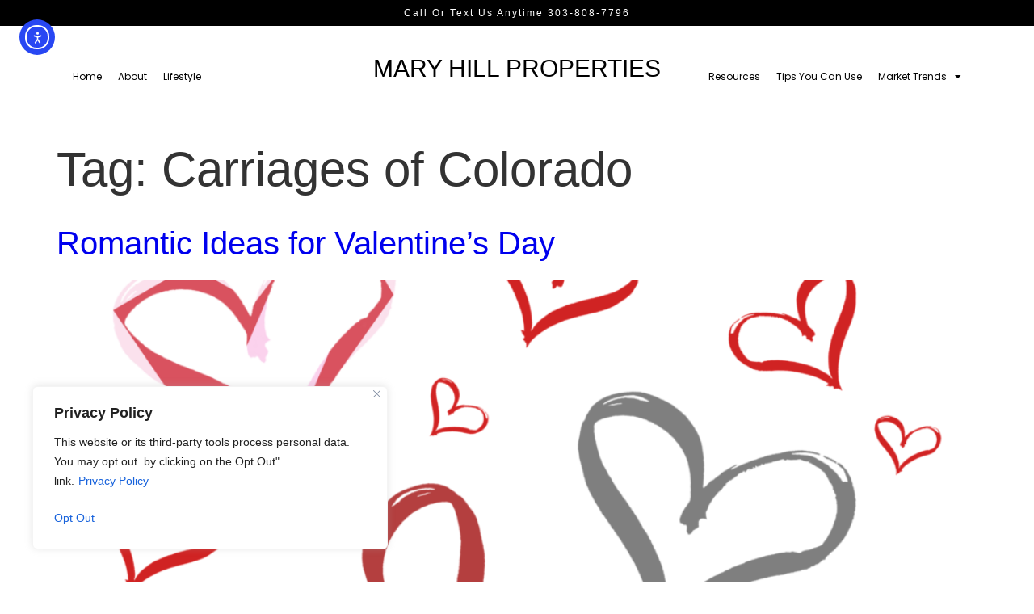

--- FILE ---
content_type: text/css
request_url: https://maryhillproperties.com/wp-content/uploads/elementor/css/post-975.css?ver=1768863589
body_size: 506
content:
.elementor-kit-975{--e-global-color-primary:#302293;--e-global-color-secondary:#228A9324;--e-global-color-text:#000000;--e-global-color-accent:#13B0C3;--e-global-color-47997bf:#FFFFFF;--e-global-color-fda7c21:#363636;--e-global-typography-primary-font-family:"Lato";--e-global-typography-primary-font-weight:400;--e-global-typography-secondary-font-family:"Lato";--e-global-typography-secondary-font-weight:400;--e-global-typography-text-font-family:"Lato";--e-global-typography-text-font-size:16px;--e-global-typography-text-font-weight:500;--e-global-typography-accent-font-family:"Beyond Infinity";--e-global-typography-accent-font-weight:500;--e-global-typography-03f9124-font-family:"Poppins";--e-global-typography-2f667b6-font-family:"Times New Roman";--e-global-typography-2f667b6-font-weight:600;--e-global-typography-12d4467-font-family:"DM Serif Display";--e-global-typography-12d4467-font-size:60px;--e-global-typography-12d4467-font-weight:400;--e-global-typography-dc25b98-font-family:"Lato";--e-global-typography-dc25b98-font-size:16px;--e-global-typography-dc25b98-font-weight:500;--e-global-typography-dc25b98-text-decoration:none;--e-global-typography-4d9627f-font-family:"Lato";--e-global-typography-4d9627f-font-size:11px;--e-global-typography-4d9627f-font-weight:700;--e-global-typography-4d9627f-text-transform:uppercase;--e-global-typography-4d9627f-line-height:1px;--e-global-typography-4d9627f-letter-spacing:2px;--e-global-typography-52961c7-font-family:"Lato";--e-global-typography-52961c7-font-size:22px;--e-global-typography-52961c7-font-weight:300;--e-global-typography-52961c7-text-transform:capitalize;--e-global-typography-52961c7-letter-spacing:1px;--e-global-typography-4e72a2c-font-family:"DM Sans";--e-global-typography-4e72a2c-font-size:19px;--e-global-typography-4e72a2c-font-weight:500;--e-global-typography-4e72a2c-text-transform:uppercase;--e-global-typography-4e72a2c-letter-spacing:2px;--e-global-typography-6205e3d-font-family:"Lato";--e-global-typography-6205e3d-font-size:16px;--e-global-typography-6205e3d-font-weight:500;font-family:"Lato", Sans-serif;font-size:16px;font-weight:500;}.elementor-kit-975 e-page-transition{background-color:#FFBC7D;}.site-header{background-color:var( --e-global-color-primary );padding-inline-end:0px;padding-inline-start:0px;}.elementor-kit-975 a{color:#0000EE;}.elementor-kit-975 h1{font-family:"DM Serif Display", Sans-serif;font-size:60px;font-weight:400;line-height:1.5em;}.elementor-kit-975 h2{font-family:"DM Serif Display", Sans-serif;font-size:40px;font-weight:400;line-height:1.5em;}.elementor-kit-975 h3{font-family:"DM Sans", Sans-serif;font-size:16px;font-weight:600;line-height:1.5em;letter-spacing:3.5px;}.elementor-kit-975 h4{font-family:"DM Sans", Sans-serif;font-size:16px;font-weight:600;letter-spacing:2px;}.elementor-kit-975 h5{font-size:18px;font-weight:400;}.elementor-section.elementor-section-boxed > .elementor-container{max-width:1140px;}.e-con{--container-max-width:1140px;}.elementor-widget:not(:last-child){margin-block-end:20px;}.elementor-element{--widgets-spacing:20px 20px;--widgets-spacing-row:20px;--widgets-spacing-column:20px;}{}h1.entry-title{display:var(--page-title-display);}.site-header .site-branding{flex-direction:column;align-items:stretch;}.site-footer .site-branding{flex-direction:column;align-items:stretch;}@media(max-width:1024px){.elementor-section.elementor-section-boxed > .elementor-container{max-width:1024px;}.e-con{--container-max-width:1024px;}}@media(max-width:767px){.elementor-kit-975{--e-global-typography-12d4467-font-size:30px;}.elementor-section.elementor-section-boxed > .elementor-container{max-width:767px;}.e-con{--container-max-width:767px;}}

--- FILE ---
content_type: text/css
request_url: https://maryhillproperties.com/wp-content/uploads/elementor/css/post-1005.css?ver=1768863590
body_size: 964
content:
.elementor-1005 .elementor-element.elementor-element-3df7f051:not(.elementor-motion-effects-element-type-background), .elementor-1005 .elementor-element.elementor-element-3df7f051 > .elementor-motion-effects-container > .elementor-motion-effects-layer{background-color:var( --e-global-color-text );}.elementor-1005 .elementor-element.elementor-element-3df7f051{transition:background 0.3s, border 0.3s, border-radius 0.3s, box-shadow 0.3s;}.elementor-1005 .elementor-element.elementor-element-3df7f051 > .elementor-background-overlay{transition:background 0.3s, border-radius 0.3s, opacity 0.3s;}.elementor-widget-heading .elementor-heading-title{font-family:var( --e-global-typography-primary-font-family ), Sans-serif;font-weight:var( --e-global-typography-primary-font-weight );color:var( --e-global-color-primary );}.elementor-1005 .elementor-element.elementor-element-3e599d12{text-align:center;}.elementor-1005 .elementor-element.elementor-element-3e599d12 .elementor-heading-title{font-size:12px;color:var( --e-global-color-47997bf );}.elementor-1005 .elementor-element.elementor-element-7ce51190{padding:20px 0px 20px 0px;}.elementor-bc-flex-widget .elementor-1005 .elementor-element.elementor-element-73f7d384.elementor-column .elementor-widget-wrap{align-items:center;}.elementor-1005 .elementor-element.elementor-element-73f7d384.elementor-column.elementor-element[data-element_type="column"] > .elementor-widget-wrap.elementor-element-populated{align-content:center;align-items:center;}.elementor-widget-nav-menu .elementor-nav-menu .elementor-item{font-family:var( --e-global-typography-primary-font-family ), Sans-serif;font-weight:var( --e-global-typography-primary-font-weight );}.elementor-widget-nav-menu .elementor-nav-menu--main .elementor-item{color:var( --e-global-color-text );fill:var( --e-global-color-text );}.elementor-widget-nav-menu .elementor-nav-menu--main .elementor-item:hover,
					.elementor-widget-nav-menu .elementor-nav-menu--main .elementor-item.elementor-item-active,
					.elementor-widget-nav-menu .elementor-nav-menu--main .elementor-item.highlighted,
					.elementor-widget-nav-menu .elementor-nav-menu--main .elementor-item:focus{color:var( --e-global-color-accent );fill:var( --e-global-color-accent );}.elementor-widget-nav-menu .elementor-nav-menu--main:not(.e--pointer-framed) .elementor-item:before,
					.elementor-widget-nav-menu .elementor-nav-menu--main:not(.e--pointer-framed) .elementor-item:after{background-color:var( --e-global-color-accent );}.elementor-widget-nav-menu .e--pointer-framed .elementor-item:before,
					.elementor-widget-nav-menu .e--pointer-framed .elementor-item:after{border-color:var( --e-global-color-accent );}.elementor-widget-nav-menu{--e-nav-menu-divider-color:var( --e-global-color-text );}.elementor-widget-nav-menu .elementor-nav-menu--dropdown .elementor-item, .elementor-widget-nav-menu .elementor-nav-menu--dropdown  .elementor-sub-item{font-family:var( --e-global-typography-accent-font-family ), Sans-serif;font-weight:var( --e-global-typography-accent-font-weight );}.elementor-1005 .elementor-element.elementor-element-5138168a .elementor-menu-toggle{margin:0 auto;}.elementor-1005 .elementor-element.elementor-element-5138168a .elementor-nav-menu .elementor-item{font-family:"Poppins", Sans-serif;font-size:12px;font-weight:400;}.elementor-1005 .elementor-element.elementor-element-5138168a .elementor-nav-menu--main .elementor-item{color:var( --e-global-color-text );fill:var( --e-global-color-text );padding-left:10px;padding-right:10px;}.elementor-bc-flex-widget .elementor-1005 .elementor-element.elementor-element-2678fb89.elementor-column .elementor-widget-wrap{align-items:center;}.elementor-1005 .elementor-element.elementor-element-2678fb89.elementor-column.elementor-element[data-element_type="column"] > .elementor-widget-wrap.elementor-element-populated{align-content:center;align-items:center;}.elementor-1005 .elementor-element.elementor-element-2b573de{z-index:2;text-align:center;}.elementor-1005 .elementor-element.elementor-element-2b573de .elementor-heading-title{font-family:"DM Serif Display", Sans-serif;font-size:30px;font-weight:400;color:var( --e-global-color-text );}.elementor-widget-image .widget-image-caption{color:var( --e-global-color-text );font-family:var( --e-global-typography-text-font-family ), Sans-serif;font-size:var( --e-global-typography-text-font-size );font-weight:var( --e-global-typography-text-font-weight );}.elementor-1005 .elementor-element.elementor-element-6cc7a3ba{text-align:center;}.elementor-1005 .elementor-element.elementor-element-6cc7a3ba img{max-width:250px;}body:not(.rtl) .elementor-1005 .elementor-element.elementor-element-1c03e4ed{left:-2px;}body.rtl .elementor-1005 .elementor-element.elementor-element-1c03e4ed{right:-2px;}.elementor-1005 .elementor-element.elementor-element-1c03e4ed{top:0px;z-index:1;}.elementor-1005 .elementor-element.elementor-element-1c03e4ed .elementor-menu-toggle{margin-left:auto;background-color:var( --e-global-color-47997bf );}.elementor-1005 .elementor-element.elementor-element-1c03e4ed .elementor-nav-menu .elementor-item{font-family:var( --e-global-typography-4d9627f-font-family ), Sans-serif;font-size:var( --e-global-typography-4d9627f-font-size );font-weight:var( --e-global-typography-4d9627f-font-weight );text-transform:var( --e-global-typography-4d9627f-text-transform );line-height:var( --e-global-typography-4d9627f-line-height );letter-spacing:var( --e-global-typography-4d9627f-letter-spacing );}.elementor-1005 .elementor-element.elementor-element-1c03e4ed .elementor-nav-menu--main .elementor-item{color:var( --e-global-color-47997bf );fill:var( --e-global-color-47997bf );}.elementor-1005 .elementor-element.elementor-element-1c03e4ed .elementor-nav-menu--dropdown a, .elementor-1005 .elementor-element.elementor-element-1c03e4ed .elementor-menu-toggle{color:var( --e-global-color-47997bf );fill:var( --e-global-color-47997bf );}.elementor-1005 .elementor-element.elementor-element-1c03e4ed .elementor-nav-menu--dropdown{background-color:var( --e-global-color-text );}.elementor-1005 .elementor-element.elementor-element-1c03e4ed .elementor-nav-menu--dropdown .elementor-item, .elementor-1005 .elementor-element.elementor-element-1c03e4ed .elementor-nav-menu--dropdown  .elementor-sub-item{font-family:var( --e-global-typography-4d9627f-font-family ), Sans-serif;font-size:var( --e-global-typography-4d9627f-font-size );font-weight:var( --e-global-typography-4d9627f-font-weight );text-transform:var( --e-global-typography-4d9627f-text-transform );letter-spacing:var( --e-global-typography-4d9627f-letter-spacing );}.elementor-1005 .elementor-element.elementor-element-1c03e4ed div.elementor-menu-toggle{color:var( --e-global-color-text );}.elementor-1005 .elementor-element.elementor-element-1c03e4ed div.elementor-menu-toggle svg{fill:var( --e-global-color-text );}.elementor-bc-flex-widget .elementor-1005 .elementor-element.elementor-element-2f68e043.elementor-column .elementor-widget-wrap{align-items:center;}.elementor-1005 .elementor-element.elementor-element-2f68e043.elementor-column.elementor-element[data-element_type="column"] > .elementor-widget-wrap.elementor-element-populated{align-content:center;align-items:center;}.elementor-1005 .elementor-element.elementor-element-42c79bd8 .elementor-menu-toggle{margin:0 auto;}.elementor-1005 .elementor-element.elementor-element-42c79bd8 .elementor-nav-menu .elementor-item{font-family:"Poppins", Sans-serif;font-size:12px;font-weight:400;}.elementor-1005 .elementor-element.elementor-element-42c79bd8 .elementor-nav-menu--main .elementor-item{color:var( --e-global-color-text );fill:var( --e-global-color-text );padding-left:10px;padding-right:10px;}.elementor-1005 .elementor-element.elementor-element-42c79bd8 .elementor-nav-menu--dropdown .elementor-item, .elementor-1005 .elementor-element.elementor-element-42c79bd8 .elementor-nav-menu--dropdown  .elementor-sub-item{font-family:var( --e-global-typography-primary-font-family ), Sans-serif;font-weight:var( --e-global-typography-primary-font-weight );}.elementor-theme-builder-content-area{height:400px;}.elementor-location-header:before, .elementor-location-footer:before{content:"";display:table;clear:both;}@media(max-width:1024px){.elementor-widget-image .widget-image-caption{font-size:var( --e-global-typography-text-font-size );}.elementor-1005 .elementor-element.elementor-element-1c03e4ed .elementor-nav-menu .elementor-item{font-size:var( --e-global-typography-4d9627f-font-size );line-height:var( --e-global-typography-4d9627f-line-height );letter-spacing:var( --e-global-typography-4d9627f-letter-spacing );}.elementor-1005 .elementor-element.elementor-element-1c03e4ed .elementor-nav-menu--dropdown .elementor-item, .elementor-1005 .elementor-element.elementor-element-1c03e4ed .elementor-nav-menu--dropdown  .elementor-sub-item{font-size:var( --e-global-typography-4d9627f-font-size );letter-spacing:var( --e-global-typography-4d9627f-letter-spacing );}}@media(max-width:767px){.elementor-1005 .elementor-element.elementor-element-3e599d12 .elementor-heading-title{font-size:14px;}.elementor-1005 .elementor-element.elementor-element-7ce51190{padding:0px 0px 0px 0px;}.elementor-1005 .elementor-element.elementor-element-2b573de{width:var( --container-widget-width, 80% );max-width:80%;--container-widget-width:80%;--container-widget-flex-grow:0;z-index:2;text-align:left;}.elementor-widget-image .widget-image-caption{font-size:var( --e-global-typography-text-font-size );}.elementor-1005 .elementor-element.elementor-element-1c03e4ed{width:var( --container-widget-width, 80% );max-width:80%;--container-widget-width:80%;--container-widget-flex-grow:0;top:11px;z-index:1;}.elementor-1005 .elementor-element.elementor-element-1c03e4ed > .elementor-widget-container{margin:-12px 0px 0px 0px;}body:not(.rtl) .elementor-1005 .elementor-element.elementor-element-1c03e4ed{left:42px;}body.rtl .elementor-1005 .elementor-element.elementor-element-1c03e4ed{right:42px;}.elementor-1005 .elementor-element.elementor-element-1c03e4ed .elementor-nav-menu .elementor-item{font-size:var( --e-global-typography-4d9627f-font-size );line-height:var( --e-global-typography-4d9627f-line-height );letter-spacing:var( --e-global-typography-4d9627f-letter-spacing );}.elementor-1005 .elementor-element.elementor-element-1c03e4ed .elementor-nav-menu--dropdown .elementor-item, .elementor-1005 .elementor-element.elementor-element-1c03e4ed .elementor-nav-menu--dropdown  .elementor-sub-item{font-size:var( --e-global-typography-4d9627f-font-size );letter-spacing:var( --e-global-typography-4d9627f-letter-spacing );}}

--- FILE ---
content_type: text/css
request_url: https://maryhillproperties.com/wp-content/uploads/elementor/css/post-1000.css?ver=1768944103
body_size: 1948
content:
.elementor-1000 .elementor-element.elementor-element-5029d172:not(.elementor-motion-effects-element-type-background), .elementor-1000 .elementor-element.elementor-element-5029d172 > .elementor-motion-effects-container > .elementor-motion-effects-layer{background-color:var( --e-global-color-text );}.elementor-1000 .elementor-element.elementor-element-5029d172{border-style:solid;border-width:0px 0px 1px 0px;border-color:var( --e-global-color-47997bf );transition:background 0.3s, border 0.3s, border-radius 0.3s, box-shadow 0.3s;padding:80px 0px 20px 0px;}.elementor-1000 .elementor-element.elementor-element-5029d172 > .elementor-background-overlay{transition:background 0.3s, border-radius 0.3s, opacity 0.3s;}.elementor-1000 .elementor-element.elementor-element-5029d172 a:hover{color:var( --e-global-color-primary );}.elementor-bc-flex-widget .elementor-1000 .elementor-element.elementor-element-7f0704b7.elementor-column .elementor-widget-wrap{align-items:center;}.elementor-1000 .elementor-element.elementor-element-7f0704b7.elementor-column.elementor-element[data-element_type="column"] > .elementor-widget-wrap.elementor-element-populated{align-content:center;align-items:center;}.elementor-1000 .elementor-element.elementor-element-7f0704b7 .elementor-element-populated a:hover{color:var( --e-global-color-primary );}.elementor-widget-heading .elementor-heading-title{font-family:var( --e-global-typography-primary-font-family ), Sans-serif;font-weight:var( --e-global-typography-primary-font-weight );color:var( --e-global-color-primary );}.elementor-1000 .elementor-element.elementor-element-5b374e03{text-align:center;}.elementor-1000 .elementor-element.elementor-element-5b374e03 .elementor-heading-title{font-family:"DM Sans", Sans-serif;font-size:16px;font-weight:500;color:#FFFFFF;}.elementor-1000 .elementor-element.elementor-element-577622f9{--spacer-size:5px;}.elementor-widget-nav-menu .elementor-nav-menu .elementor-item{font-family:var( --e-global-typography-primary-font-family ), Sans-serif;font-weight:var( --e-global-typography-primary-font-weight );}.elementor-widget-nav-menu .elementor-nav-menu--main .elementor-item{color:var( --e-global-color-text );fill:var( --e-global-color-text );}.elementor-widget-nav-menu .elementor-nav-menu--main .elementor-item:hover,
					.elementor-widget-nav-menu .elementor-nav-menu--main .elementor-item.elementor-item-active,
					.elementor-widget-nav-menu .elementor-nav-menu--main .elementor-item.highlighted,
					.elementor-widget-nav-menu .elementor-nav-menu--main .elementor-item:focus{color:var( --e-global-color-accent );fill:var( --e-global-color-accent );}.elementor-widget-nav-menu .elementor-nav-menu--main:not(.e--pointer-framed) .elementor-item:before,
					.elementor-widget-nav-menu .elementor-nav-menu--main:not(.e--pointer-framed) .elementor-item:after{background-color:var( --e-global-color-accent );}.elementor-widget-nav-menu .e--pointer-framed .elementor-item:before,
					.elementor-widget-nav-menu .e--pointer-framed .elementor-item:after{border-color:var( --e-global-color-accent );}.elementor-widget-nav-menu{--e-nav-menu-divider-color:var( --e-global-color-text );}.elementor-widget-nav-menu .elementor-nav-menu--dropdown .elementor-item, .elementor-widget-nav-menu .elementor-nav-menu--dropdown  .elementor-sub-item{font-family:var( --e-global-typography-accent-font-family ), Sans-serif;font-weight:var( --e-global-typography-accent-font-weight );}.elementor-1000 .elementor-element.elementor-element-2a9dd2e5 .elementor-nav-menu .elementor-item{font-family:"Lato", Sans-serif;font-size:14px;font-weight:400;}.elementor-1000 .elementor-element.elementor-element-2a9dd2e5 .elementor-nav-menu--main .elementor-item{color:var( --e-global-color-47997bf );fill:var( --e-global-color-47997bf );padding-left:0px;padding-right:0px;padding-top:5px;padding-bottom:5px;}.elementor-1000 .elementor-element.elementor-element-2a9dd2e5 .elementor-nav-menu--main .elementor-item.elementor-item-active{color:var( --e-global-color-primary );}.elementor-1000 .elementor-element.elementor-element-2a9dd2e5{--e-nav-menu-horizontal-menu-item-margin:calc( 0px / 2 );}.elementor-1000 .elementor-element.elementor-element-2a9dd2e5 .elementor-nav-menu--main:not(.elementor-nav-menu--layout-horizontal) .elementor-nav-menu > li:not(:last-child){margin-bottom:0px;}.elementor-1000 .elementor-element.elementor-element-57e0ff86{text-align:center;}.elementor-1000 .elementor-element.elementor-element-57e0ff86 .elementor-heading-title{font-family:"DM Sans", Sans-serif;font-size:16px;font-weight:500;text-transform:uppercase;color:var( --e-global-color-47997bf );}.elementor-1000 .elementor-element.elementor-element-7f04c79e .elementor-nav-menu .elementor-item{font-family:"Lato", Sans-serif;font-size:14px;font-weight:400;}.elementor-1000 .elementor-element.elementor-element-7f04c79e .elementor-nav-menu--main .elementor-item{color:var( --e-global-color-47997bf );fill:var( --e-global-color-47997bf );padding-left:0px;padding-right:0px;padding-top:5px;padding-bottom:5px;}.elementor-1000 .elementor-element.elementor-element-7f04c79e .elementor-nav-menu--main .elementor-item.elementor-item-active{color:var( --e-global-color-primary );}.elementor-1000 .elementor-element.elementor-element-7f04c79e{--e-nav-menu-horizontal-menu-item-margin:calc( 0px / 2 );}.elementor-1000 .elementor-element.elementor-element-7f04c79e .elementor-nav-menu--main:not(.elementor-nav-menu--layout-horizontal) .elementor-nav-menu > li:not(:last-child){margin-bottom:0px;}.elementor-bc-flex-widget .elementor-1000 .elementor-element.elementor-element-b036690.elementor-column .elementor-widget-wrap{align-items:center;}.elementor-1000 .elementor-element.elementor-element-b036690.elementor-column.elementor-element[data-element_type="column"] > .elementor-widget-wrap.elementor-element-populated{align-content:center;align-items:center;}.elementor-widget-image .widget-image-caption{color:var( --e-global-color-text );font-family:var( --e-global-typography-text-font-family ), Sans-serif;font-size:var( --e-global-typography-text-font-size );font-weight:var( --e-global-typography-text-font-weight );}.elementor-1000 .elementor-element.elementor-element-17f7458{text-align:center;}.elementor-1000 .elementor-element.elementor-element-17f7458 img{max-width:250%;}.elementor-1000 .elementor-element.elementor-element-4b6f952b{text-align:center;}.elementor-1000 .elementor-element.elementor-element-4b6f952b .elementor-heading-title{font-family:"DM Serif Display", Sans-serif;color:var( --e-global-color-47997bf );}.elementor-1000 .elementor-element.elementor-element-5ee03c6f .elementor-repeater-item-bbade97.elementor-social-icon{background-color:var( --e-global-color-text );}.elementor-1000 .elementor-element.elementor-element-5ee03c6f .elementor-repeater-item-bbade97.elementor-social-icon i{color:var( --e-global-color-47997bf );}.elementor-1000 .elementor-element.elementor-element-5ee03c6f .elementor-repeater-item-bbade97.elementor-social-icon svg{fill:var( --e-global-color-47997bf );}.elementor-1000 .elementor-element.elementor-element-5ee03c6f{--grid-template-columns:repeat(0, auto);--grid-column-gap:0px;--grid-row-gap:0px;}.elementor-1000 .elementor-element.elementor-element-5ee03c6f .elementor-widget-container{text-align:center;}.elementor-1000 .elementor-element.elementor-element-5ee03c6f > .elementor-widget-container{margin:0px 0px 0px 0px;}.elementor-widget-search-form input[type="search"].elementor-search-form__input{font-family:var( --e-global-typography-text-font-family ), Sans-serif;font-size:var( --e-global-typography-text-font-size );font-weight:var( --e-global-typography-text-font-weight );}.elementor-widget-search-form .elementor-search-form__input,
					.elementor-widget-search-form .elementor-search-form__icon,
					.elementor-widget-search-form .elementor-lightbox .dialog-lightbox-close-button,
					.elementor-widget-search-form .elementor-lightbox .dialog-lightbox-close-button:hover,
					.elementor-widget-search-form.elementor-search-form--skin-full_screen input[type="search"].elementor-search-form__input{color:var( --e-global-color-text );fill:var( --e-global-color-text );}.elementor-widget-search-form .elementor-search-form__submit{font-family:var( --e-global-typography-text-font-family ), Sans-serif;font-size:var( --e-global-typography-text-font-size );font-weight:var( --e-global-typography-text-font-weight );background-color:var( --e-global-color-secondary );}.elementor-1000 .elementor-element.elementor-element-6a495404{width:100%;max-width:100%;align-self:flex-start;}.elementor-1000 .elementor-element.elementor-element-6a495404 > .elementor-widget-container{border-style:solid;border-width:1px 1px 1px 1px;border-radius:3px 3px 3px 3px;}.elementor-1000 .elementor-element.elementor-element-6a495404 .elementor-search-form__container{min-height:36px;}.elementor-1000 .elementor-element.elementor-element-6a495404 .elementor-search-form__submit{min-width:36px;}body:not(.rtl) .elementor-1000 .elementor-element.elementor-element-6a495404 .elementor-search-form__icon{padding-left:calc(36px / 3);}body.rtl .elementor-1000 .elementor-element.elementor-element-6a495404 .elementor-search-form__icon{padding-right:calc(36px / 3);}.elementor-1000 .elementor-element.elementor-element-6a495404 .elementor-search-form__input, .elementor-1000 .elementor-element.elementor-element-6a495404.elementor-search-form--button-type-text .elementor-search-form__submit{padding-left:calc(36px / 3);padding-right:calc(36px / 3);}.elementor-1000 .elementor-element.elementor-element-6a495404 input[type="search"].elementor-search-form__input{font-family:var( --e-global-typography-primary-font-family ), Sans-serif;font-weight:var( --e-global-typography-primary-font-weight );}.elementor-1000 .elementor-element.elementor-element-6a495404 .elementor-search-form__input,
					.elementor-1000 .elementor-element.elementor-element-6a495404 .elementor-search-form__icon,
					.elementor-1000 .elementor-element.elementor-element-6a495404 .elementor-lightbox .dialog-lightbox-close-button,
					.elementor-1000 .elementor-element.elementor-element-6a495404 .elementor-lightbox .dialog-lightbox-close-button:hover,
					.elementor-1000 .elementor-element.elementor-element-6a495404.elementor-search-form--skin-full_screen input[type="search"].elementor-search-form__input{color:var( --e-global-color-47997bf );fill:var( --e-global-color-47997bf );}.elementor-1000 .elementor-element.elementor-element-6a495404:not(.elementor-search-form--skin-full_screen) .elementor-search-form__container{background-color:#FFFFFF00;border-color:var( --e-global-color-secondary );border-width:1px 1px 1px 1px;border-radius:0px;}.elementor-1000 .elementor-element.elementor-element-6a495404.elementor-search-form--skin-full_screen input[type="search"].elementor-search-form__input{background-color:#FFFFFF00;border-color:var( --e-global-color-secondary );border-width:1px 1px 1px 1px;border-radius:0px;}.elementor-1000 .elementor-element.elementor-element-b31c7ca{text-align:center;}.elementor-1000 .elementor-element.elementor-element-b31c7ca img{width:100%;max-width:38%;}.elementor-bc-flex-widget .elementor-1000 .elementor-element.elementor-element-23640c0e.elementor-column .elementor-widget-wrap{align-items:center;}.elementor-1000 .elementor-element.elementor-element-23640c0e.elementor-column.elementor-element[data-element_type="column"] > .elementor-widget-wrap.elementor-element-populated{align-content:center;align-items:center;}.elementor-1000 .elementor-element.elementor-element-23640c0e .elementor-element-populated a:hover{color:var( --e-global-color-primary );}.elementor-1000 .elementor-element.elementor-element-7166873f{text-align:center;}.elementor-1000 .elementor-element.elementor-element-7166873f .elementor-heading-title{font-family:"DM Sans", Sans-serif;font-size:16px;font-weight:500;text-transform:uppercase;color:var( --e-global-color-47997bf );}.elementor-widget-text-editor{font-family:var( --e-global-typography-text-font-family ), Sans-serif;font-size:var( --e-global-typography-text-font-size );font-weight:var( --e-global-typography-text-font-weight );color:var( --e-global-color-text );}.elementor-widget-text-editor.elementor-drop-cap-view-stacked .elementor-drop-cap{background-color:var( --e-global-color-primary );}.elementor-widget-text-editor.elementor-drop-cap-view-framed .elementor-drop-cap, .elementor-widget-text-editor.elementor-drop-cap-view-default .elementor-drop-cap{color:var( --e-global-color-primary );border-color:var( --e-global-color-primary );}.elementor-1000 .elementor-element.elementor-element-656393ab{text-align:center;font-family:"Lato", Sans-serif;font-size:14px;font-weight:500;text-decoration:none;line-height:2em;text-shadow:0px 0px 10px rgba(0,0,0,0.3);color:#FFFFFF;}.elementor-1000 .elementor-element.elementor-element-718bda52{--spacer-size:5px;}.elementor-1000 .elementor-element.elementor-element-48f9f1c1{text-align:center;}.elementor-1000 .elementor-element.elementor-element-48f9f1c1 .elementor-heading-title{font-family:"DM Sans", Sans-serif;font-size:16px;font-weight:500;text-transform:uppercase;color:var( --e-global-color-47997bf );}.elementor-1000 .elementor-element.elementor-element-290b4b28{text-align:center;font-family:"Lato", Sans-serif;font-size:14px;font-weight:500;text-decoration:none;line-height:2em;color:var( --e-global-color-47997bf );}.elementor-1000 .elementor-element.elementor-element-471a6f03:not(.elementor-motion-effects-element-type-background), .elementor-1000 .elementor-element.elementor-element-471a6f03 > .elementor-motion-effects-container > .elementor-motion-effects-layer{background-color:var( --e-global-color-text );}.elementor-1000 .elementor-element.elementor-element-471a6f03{transition:background 0.3s, border 0.3s, border-radius 0.3s, box-shadow 0.3s;padding:40px 0px 40px 0px;}.elementor-1000 .elementor-element.elementor-element-471a6f03 > .elementor-background-overlay{transition:background 0.3s, border-radius 0.3s, opacity 0.3s;}.elementor-1000 .elementor-element.elementor-element-6a62f4d0{text-align:center;}.elementor-1000 .elementor-element.elementor-element-6a62f4d0 .elementor-heading-title{font-family:"DM Sans", Sans-serif;font-size:14px;font-weight:500;text-transform:uppercase;letter-spacing:2px;color:var( --e-global-color-47997bf );}.elementor-widget-icon-list .elementor-icon-list-item:not(:last-child):after{border-color:var( --e-global-color-text );}.elementor-widget-icon-list .elementor-icon-list-icon i{color:var( --e-global-color-primary );}.elementor-widget-icon-list .elementor-icon-list-icon svg{fill:var( --e-global-color-primary );}.elementor-widget-icon-list .elementor-icon-list-item > .elementor-icon-list-text, .elementor-widget-icon-list .elementor-icon-list-item > a{font-family:var( --e-global-typography-text-font-family ), Sans-serif;font-size:var( --e-global-typography-text-font-size );font-weight:var( --e-global-typography-text-font-weight );}.elementor-widget-icon-list .elementor-icon-list-text{color:var( --e-global-color-secondary );}.elementor-1000 .elementor-element.elementor-element-24f030ea > .elementor-widget-container{margin:0px 0px 10px 0px;}.elementor-1000 .elementor-element.elementor-element-24f030ea .elementor-icon-list-items:not(.elementor-inline-items) .elementor-icon-list-item:not(:last-child){padding-block-end:calc(30px/2);}.elementor-1000 .elementor-element.elementor-element-24f030ea .elementor-icon-list-items:not(.elementor-inline-items) .elementor-icon-list-item:not(:first-child){margin-block-start:calc(30px/2);}.elementor-1000 .elementor-element.elementor-element-24f030ea .elementor-icon-list-items.elementor-inline-items .elementor-icon-list-item{margin-inline:calc(30px/2);}.elementor-1000 .elementor-element.elementor-element-24f030ea .elementor-icon-list-items.elementor-inline-items{margin-inline:calc(-30px/2);}.elementor-1000 .elementor-element.elementor-element-24f030ea .elementor-icon-list-items.elementor-inline-items .elementor-icon-list-item:after{inset-inline-end:calc(-30px/2);}.elementor-1000 .elementor-element.elementor-element-24f030ea .elementor-icon-list-item:not(:last-child):after{content:"";border-color:#ddd;}.elementor-1000 .elementor-element.elementor-element-24f030ea .elementor-icon-list-items:not(.elementor-inline-items) .elementor-icon-list-item:not(:last-child):after{border-block-start-style:solid;border-block-start-width:1px;}.elementor-1000 .elementor-element.elementor-element-24f030ea .elementor-icon-list-items.elementor-inline-items .elementor-icon-list-item:not(:last-child):after{border-inline-start-style:solid;}.elementor-1000 .elementor-element.elementor-element-24f030ea .elementor-inline-items .elementor-icon-list-item:not(:last-child):after{border-inline-start-width:1px;}.elementor-1000 .elementor-element.elementor-element-24f030ea .elementor-icon-list-icon i{transition:color 0.3s;}.elementor-1000 .elementor-element.elementor-element-24f030ea .elementor-icon-list-icon svg{transition:fill 0.3s;}.elementor-1000 .elementor-element.elementor-element-24f030ea{--e-icon-list-icon-size:14px;--icon-vertical-offset:0px;}.elementor-1000 .elementor-element.elementor-element-24f030ea .elementor-icon-list-text{color:var( --e-global-color-47997bf );transition:color 0.3s;}.elementor-1000 .elementor-element.elementor-element-713dc661{text-align:right;}.elementor-1000 .elementor-element.elementor-element-713dc661 img{width:17%;}.elementor-1000 .elementor-element.elementor-element-65ec2924{text-align:left;}.elementor-1000 .elementor-element.elementor-element-65ec2924 img{width:15%;}.elementor-theme-builder-content-area{height:400px;}.elementor-location-header:before, .elementor-location-footer:before{content:"";display:table;clear:both;}@media(max-width:1024px){.elementor-widget-image .widget-image-caption{font-size:var( --e-global-typography-text-font-size );}.elementor-widget-search-form input[type="search"].elementor-search-form__input{font-size:var( --e-global-typography-text-font-size );}.elementor-widget-search-form .elementor-search-form__submit{font-size:var( --e-global-typography-text-font-size );}.elementor-widget-text-editor{font-size:var( --e-global-typography-text-font-size );}.elementor-widget-icon-list .elementor-icon-list-item > .elementor-icon-list-text, .elementor-widget-icon-list .elementor-icon-list-item > a{font-size:var( --e-global-typography-text-font-size );}}@media(max-width:767px){.elementor-widget-image .widget-image-caption{font-size:var( --e-global-typography-text-font-size );}.elementor-1000 .elementor-element.elementor-element-5ee03c6f > .elementor-widget-container{margin:0px 0px 0px 0px;}.elementor-widget-search-form input[type="search"].elementor-search-form__input{font-size:var( --e-global-typography-text-font-size );}.elementor-widget-search-form .elementor-search-form__submit{font-size:var( --e-global-typography-text-font-size );}.elementor-widget-text-editor{font-size:var( --e-global-typography-text-font-size );}.elementor-widget-icon-list .elementor-icon-list-item > .elementor-icon-list-text, .elementor-widget-icon-list .elementor-icon-list-item > a{font-size:var( --e-global-typography-text-font-size );}.elementor-1000 .elementor-element.elementor-element-713dc661{text-align:center;}.elementor-1000 .elementor-element.elementor-element-713dc661 img{width:20%;}.elementor-1000 .elementor-element.elementor-element-65ec2924{text-align:center;}.elementor-1000 .elementor-element.elementor-element-65ec2924 img{width:18%;}}